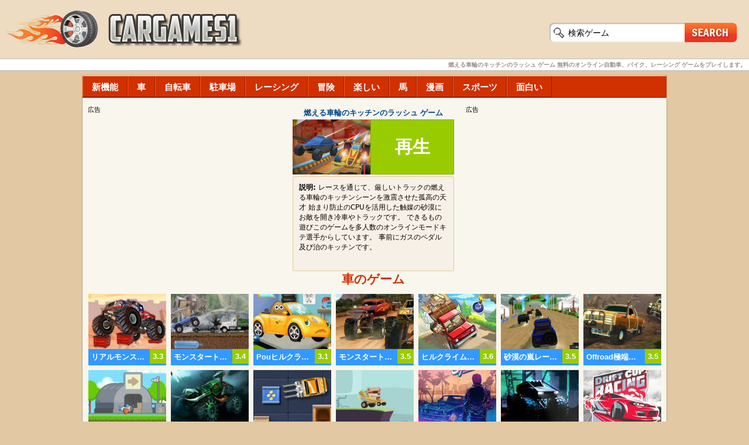

--- FILE ---
content_type: text/html; charset=UTF-8
request_url: https://www.cargames1.com/ja/burningwheelskitchenrush.htm
body_size: 3927
content:
<!doctype html>
<html lang="ja">
<head>
<meta http-equiv="Content-Type" content="text/html; charset=utf-8" />
<title>燃える車輪のキッチンのラッシュ ゲーム 車のゲーム</title>
<meta name="description" content="燃える車輪のキッチンのラッシュ ゲーム レースを通じて、厳しいトラックの燃える車輪のキッチンシーンを激震させた孤高の天才 始まり防止のCPUを活用した触媒の砂漠にお敵を開き冷車やトラックです。 できるもの遊びこのゲームを多人数のオンラインモードキテ選手からしています。 事前にガスのペダル及び治のキッチンです。">
<meta name="keywords" content="燃える車輪のキッチンのラッシュ ゲーム,車のゲーム,車、レース、バイク、ゲーム、ゲーム、オンラインで遊ぼう">
<base href="https://www.cargames1.com/">
<link rel="canonical" href="https://www.cargames1.com/ja/burningwheelskitchenrush.htm">
<link rel="stylesheet" type="text/css" href="css/style.css">
<link rel="shortcut icon" href="images/favicon.ico">
<link rel="alternate" href="https://www.cargames1.com/burningwheelskitchenrush.htm" hreflang="en" />
<link rel="alternate" href="https://www.cargames1.com/tr/burningwheelskitchenrush.htm" hreflang="tr" />
<link rel="alternate" href="https://www.cargames1.com/ru/burningwheelskitchenrush.htm" hreflang="ru" />
<link rel="alternate" href="https://www.cargames1.com/fr/burningwheelskitchenrush.htm" hreflang="fr" />
<link rel="alternate" href="https://www.cargames1.com/de/burningwheelskitchenrush.htm" hreflang="de" />
<link rel="alternate" href="https://www.cargames1.com/it/burningwheelskitchenrush.htm" hreflang="it" />
<link rel="alternate" href="https://www.cargames1.com/pt/burningwheelskitchenrush.htm" hreflang="pt" />
<link rel="alternate" href="https://www.cargames1.com/es/burningwheelskitchenrush.htm" hreflang="es" />
<link rel="alternate" href="https://www.cargames1.com/ja/burningwheelskitchenrush.htm" hreflang="ja" />
<link rel="alternate" href="https://www.cargames1.com/zh-cn/burningwheelskitchenrush.htm" hreflang="zh-cn" />
<link rel="alternate" href="https://www.cargames1.com/th/burningwheelskitchenrush.htm" hreflang="th" />
<link rel="alternate" href="https://www.cargames1.com/ko/burningwheelskitchenrush.htm" hreflang="ko" />
<link rel="alternate" href="https://www.cargames1.com/sv/burningwheelskitchenrush.htm" hreflang="sv" />
<link rel="alternate" href="https://www.cargames1.com/ro/burningwheelskitchenrush.htm" hreflang="ro" />
<link rel="alternate" href="https://www.cargames1.com/ar/burningwheelskitchenrush.htm" hreflang="ar" />
<link rel="alternate" href="https://www.cargames1.com/id/burningwheelskitchenrush.htm" hreflang="id" />
<link rel="alternate" href="https://www.cargames1.com/nl/burningwheelskitchenrush.htm" hreflang="nl" />
<link rel="alternate" href="https://www.cargames1.com/vi/burningwheelskitchenrush.htm" hreflang="vi" />
<link rel="alternate" href="https://www.cargames1.com/bg/burningwheelskitchenrush.htm" hreflang="bg" />
<link rel="alternate" href="https://www.cargames1.com/fa/burningwheelskitchenrush.htm" hreflang="fa" />
<link rel="alternate" href="https://www.cargames1.com/iw/burningwheelskitchenrush.htm" hreflang="he" />
<link rel="alternate" href="https://www.cargames1.com/cs/burningwheelskitchenrush.htm" hreflang="cs" />
<link rel="alternate" href="https://www.cargames1.com/hu/burningwheelskitchenrush.htm" hreflang="hu" />
<link rel="alternate" href="https://www.cargames1.com/lv/burningwheelskitchenrush.htm" hreflang="lv" />
<link rel="alternate" href="https://www.cargames1.com/lt/burningwheelskitchenrush.htm" hreflang="lt" />
<link rel="alternate" href="https://www.cargames1.com/hr/burningwheelskitchenrush.htm" hreflang="hr" />
<link rel="alternate" href="https://www.cargames1.com/da/burningwheelskitchenrush.htm" hreflang="da" />
<link rel="alternate" href="https://www.cargames1.com/fi/burningwheelskitchenrush.htm" hreflang="fi" />
<link rel="alternate" href="https://www.cargames1.com/et/burningwheelskitchenrush.htm" hreflang="et" />
<script type="text/javascript" src="js/css_browser.js"></script>
<script type="text/javascript" src="https://w.sharethis.com/button/buttons.js"></script>
<script type="text/javascript">stLight.options({publisher: "66a9670e-717f-4959-a45d-a73128bf4a79", doNotHash: true, doNotCopy: false, hashAddressBar: false});</script>
</head>
<body>
<div id="tp"><img id="lg" alt="Cargames1" src="images/lg.png"><div id="search"><form method="post" onsubmit="document.location.href = 'ja/tags/'+this.search.value+'/'; return false;"><input type="text" name="search" onblur="if (value =='') {value = '検索ゲーム'}" onfocus="if (value == '検索ゲーム') {value =''}" value="検索ゲーム"><button type="submit">検索</button></form></div><div id="social_top"><span class='st_facebook_hcount' data-displaytext='Facebook'></span><span class='st_googleplus_hcount' data-displaytext='Google +'></span></div><h1>燃える車輪のキッチンのラッシュ ゲーム 無料のオンライン自動車、バイク、レーシング ゲームをプレイします。</h1></div>

<div id="mdloutmn">
<div class="menuout">
<a class="menu" href="ja/" title="新しいゲーム">新機能</a>
<a class="menu" href="ja/car.htm" title="車のゲーム">車</a>
<a class="menu" href="ja/bike.htm" title="バイクのゲーム">自転車</a>
<a class="menu" href="ja/parking.htm" title="駐車場ゲーム">駐車場</a>
<a class="menu" href="ja/racing.htm" title="競馬ゲーム">レーシング</a>
<a class="menu" href="ja/adventure.htm" title="アドベンチャー ゲーム">冒険</a>
<a class="menu" href="ja/fun.htm" title="楽しいゲーム">楽しい</a>
<a class="menu" href="ja/horse.htm" title="馬のゲーム">馬</a>
<a class="menu" href="ja/cartoon.htm" title="漫画ゲーム">漫画</a>
<a class="menu" href="ja/sports.htm" title="スポーツ ゲーム">スポーツ</a>
<a class="menu" href="ja/funny.htm" title="おかしいゲーム">面白い</a>
</div>

<div id="plyadrght"><div class="adfnt">広告</div>﻿<script async src="//pagead2.googlesyndication.com/pagead/js/adsbygoogle.js"></script>
<!-- cargames1-plyclk-right -->
<ins class="adsbygoogle"
     style="display:inline-block;width:336px;height:280px"
     data-ad-client="ca-pub-2348605558323906"
     data-ad-slot="9862139907"></ins>
<script>
(adsbygoogle = window.adsbygoogle || []).push({});
</script></div> <div id="plyadlft"><div class="adfnt">広告</div><script async src="//pagead2.googlesyndication.com/pagead/js/adsbygoogle.js"></script>
<!-- cargames1-plyclk-left -->
<ins class="adsbygoogle"
     style="display:inline-block;width:336px;height:280px"
     data-ad-client="ca-pub-2348605558323906"
     data-ad-slot="5431940307"></ins>
<script>
(adsbygoogle = window.adsbygoogle || []).push({});
</script></div> <div id="plyout"><p id="plyttl">燃える車輪のキッチンのラッシュ ゲーム</p><img id="plyimg" alt="燃える車輪のキッチンのラッシュ" src="images/game/burningwheelskitchenrush.jpg"><p id="plyfnt"><a href="ja/play/burningwheelskitchenrushgame.htm">再生</a></p> <div id="gdsc2"><span id="gdsctt">説明:</span> レースを通じて、厳しいトラックの燃える車輪のキッチンシーンを激震させた孤高の天才 始まり防止のCPUを活用した触媒の砂漠にお敵を開き冷車やトラックです。 できるもの遊びこのゲームを多人数のオンラインモードキテ選手からしています。 事前にガスのペダル及び治のキッチンです。</div> <h3><a href="ja/car.htm">車のゲーム</a></h3></div>

<a href="ja/realmonstertruck.htm" class="gm" title="リアルモンスタートラック ゲーム"><img class="gmimg" src="images/game/realmonstertruck.jpg" alt="リアルモンスタートラック Game"><span class="gmpt">3.3</span><span class="gmttl">リアルモンスタートラック</span></a><a href="ja/monstertruckrevolution.htm" class="gm" title="モンスタートラックの革命 ゲーム"><img class="gmimg" src="images/game/monstertruckrevolution.jpg" alt="モンスタートラックの革命 Game"><span class="gmpt">3.4</span><span class="gmttl">モンスタートラックの革命</span></a><a href="ja/pouhillclimb.htm" class="gm" title="Pouヒルクライム ゲーム"><img class="gmimg" src="images/game/pouhillclimb.jpg" alt="Pouヒルクライム Game"><span class="gmpt">3.1</span><span class="gmttl">Pouヒルクライム</span></a><a href="ja/monstertruckfever.htm" class="gm" title="モンスタートラック熱 ゲーム"><img class="gmimg" src="images/game/monstertruckfever.jpg" alt="モンスタートラック熱 Game"><span class="gmpt">3.5</span><span class="gmttl">モンスタートラック熱</span></a><a href="ja/hillclimbtwistedtransport.htm" class="gm" title="ヒルクライムTwisted輸送 ゲーム"><img class="gmimg" src="images/game/hillclimbtwistedtransport.jpg" alt="ヒルクライムTwisted輸送 Game"><span class="gmpt">3.6</span><span class="gmttl">ヒルクライムTwisted輸送</span></a><a href="ja/desertstormracing.htm" class="gm" title="砂漠の嵐レーシング ゲーム"><img class="gmimg" src="images/game/desertstormracing.jpg" alt="砂漠の嵐レーシング Game"><span class="gmpt">3.5</span><span class="gmttl">砂漠の嵐レーシング</span></a><a href="ja/offroadextremecarracing.htm" class="gm" title="Offroad極端に車レーシング ゲーム"><img class="gmimg" src="images/game/offroadextremecarracing.jpg" alt="Offroad極端に車レーシング Game"><span class="gmpt">3.5</span><span class="gmttl">Offroad極端に車レーシング</span></a><a href="ja/onemoreflight.htm" class="gm" title="一飛行 ゲーム"><img class="gmimg" src="images/game/onemoreflight.jpg" alt="一飛行 Game"><span class="gmpt">3.7</span><span class="gmttl">一飛行</span></a><a href="ja/madtruckchallenge3.htm" class="gm" title="Madトラックチャレンジ3 ゲーム"><img class="gmimg" src="images/game/madtruckchallenge3.jpg" alt="Madトラックチャレンジ3 Game"><span class="gmpt">3.4</span><span class="gmttl">Madトラックチャレンジ3</span></a><a href="ja/quicktractor.htm" class="gm" title="迅速トラクター ゲーム"><img class="gmimg" src="images/game/quicktractor.jpg" alt="迅速トラクター Game"><span class="gmpt">3.3</span><span class="gmttl">迅速トラクター</span></a><a href="ja/funkykartsonline.htm" class="gm" title="ファンキーなオンラインカート ゲーム"><img class="gmimg" src="images/game/funkykartsonline.jpg" alt="ファンキーなオンラインカート Game"><span class="gmpt">3.8</span><span class="gmttl">ファンキーなオンラインカート</span></a><a href="ja/shiftygears.htm" class="gm" title="Shifty歯車 ゲーム"><img class="gmimg" src="images/game/shiftygears.jpg" alt="Shifty歯車 Game"><span class="gmpt">3.4</span><span class="gmttl">Shifty歯車</span></a><a href="ja/badroadstrucks.htm" class="gm" title="悪い道をトラック ゲーム"><img class="gmimg" src="images/game/badroadstrucks.jpg" alt="悪い道をトラック Game"><span class="gmpt">3.4</span><span class="gmttl">悪い道をトラック</span></a><a href="ja/driftcupracing.htm" class="gm" title="ドリフトレーシングカップ ゲーム"><img class="gmimg" src="images/game/driftcupracing.jpg" alt="ドリフトレーシングカップ Game"><span class="gmpt">4.5</span><span class="gmttl">ドリフトレーシングカップ</span></a>
</div>

<div id="btm">
<div id="btmlng">
<a href="burningwheelskitchenrush.htm">English</a>
<a href="tr/burningwheelskitchenrush.htm">Türk</a>
<a href="ru/burningwheelskitchenrush.htm">Русский</a>
<a href="fr/burningwheelskitchenrush.htm">Français</a>
<a href="de/burningwheelskitchenrush.htm">Deutsch</a>
<a href="it/burningwheelskitchenrush.htm">Italiano</a>
<a href="pt/burningwheelskitchenrush.htm">Português</a>
<a href="es/burningwheelskitchenrush.htm">Español</a>
<a href="ja/burningwheelskitchenrush.htm">日本語</a>
<a href="zh-cn/burningwheelskitchenrush.htm">中文(簡體)</a>
<a href="th/burningwheelskitchenrush.htm">ประเทศไทย</a>
<a href="ko/burningwheelskitchenrush.htm">한국어</a>
<a href="sv/burningwheelskitchenrush.htm">Swedish</a>
<a href="ro/burningwheelskitchenrush.htm">Română</a>
<a href="ar/burningwheelskitchenrush.htm">العربية</a>
<a href="id/burningwheelskitchenrush.htm">Indonesia</a>
<a href="nl/burningwheelskitchenrush.htm">Nederlands</a>
<a href="vi/burningwheelskitchenrush.htm">Vietnamese</a>
<a href="bg/burningwheelskitchenrush.htm">Bulgarian</a>
<a href="fa/burningwheelskitchenrush.htm">Persian</a>
<a href="iw/burningwheelskitchenrush.htm">Hebrew</a>
<a href="cs/burningwheelskitchenrush.htm">Czech</a>
<a href="hu/burningwheelskitchenrush.htm">Hungarian</a>
<a href="lv/burningwheelskitchenrush.htm">Latvian</a>
<a href="lt/burningwheelskitchenrush.htm">Lithuanian</a>
<a href="hr/burningwheelskitchenrush.htm">Croatian</a>
<a href="da/burningwheelskitchenrush.htm">Danish</a>
<a href="fi/burningwheelskitchenrush.htm">Finnish</a>
<a href="et/burningwheelskitchenrush.htm">Estonian</a>
</div>
<div id="btml"><div id="gpls"><a href="https://plus.google.com/+Cargames1games" target="_blank">FOLLOW US GOOGLE +</a></div><div id="fcb"><a href="https://www.facebook.com/pages/CarGames1/157853164229831" target="_blank">FOLLOW US FACEBOOK</a></div><div id="twt"><a href="https://twitter.com/cargames1com" target="_blank">FOLLOW US TWITTER</a></div></div>

<div id="btmmd"><ul class="btmlnk"><li><span class="altbslk">新しく追加されたゲーム</span></li><li><a href='ja/spacelamb.htm' title='Spacelamb ゲーム'>Spacelamb</a></li><li><a href='ja/redbullsoapboxrace.htm' title='レッドブルSoapboxレース ゲーム'>レッドブルSoapboxレース</a></li><li><a href='ja/nickelodeonhallofgames.htm' title='オールゲーム ゲーム'>オールゲーム</a></li><li><a href='ja/foosball.htm' title='Foosball ゲーム'>Foosball</a></li><li><a href='ja/burningwheelskitchenrush.htm' title='燃える車輪のキッチンのラッシュ ゲーム'>燃える車輪のキッチンのラッシュ</a></li><li><a href='ja/mixamonster.htm' title='ミックスモンスター ゲーム'>ミックスモンスター</a></li></ul>
</div>

<div class="btmsmll"><ul class="btmlnk"><li><span class="altbslk">お問い合わせ</span></li><li><a href="contactus.html">お問い合わせ</a></li><li><a href="help.html">助けてください</a></li><li><a href="privacypolicy.html">Privacy Policy</a></li></ul></div></div>

<div id="btmfnt">Copyright © 2007 - 2025 | Cargames1.com 燃える車輪のキッチンのラッシュ ゲーム<!-- Yandex.Metrika counter -->
<script type="text/javascript">
(function (d, w, c) {
    (w[c] = w[c] || []).push(function() {
        try {
            w.yaCounter27291779 = new Ya.Metrika({id:27291779,
                    webvisor:true,
                    clickmap:true,
                    trackLinks:true,
                    accurateTrackBounce:true});
        } catch(e) { }
    });

    var n = d.getElementsByTagName("script")[0],
        s = d.createElement("script"),
        f = function () { n.parentNode.insertBefore(s, n); };
    s.type = "text/javascript";
    s.async = true;
    s.src = (d.location.protocol == "https:" ? "https:" : "http:") + "//mc.yandex.ru/metrika/watch.js";

    if (w.opera == "[object Opera]") {
        d.addEventListener("DOMContentLoaded", f, false);
    } else { f(); }
})(document, window, "yandex_metrika_callbacks");
</script>
<noscript><div><img src="//mc.yandex.ru/watch/27291779" style="position:absolute; left:-9999px;" alt="" /></div></noscript>
<!-- /Yandex.Metrika counter --></div>
<script defer src="https://static.cloudflareinsights.com/beacon.min.js/vcd15cbe7772f49c399c6a5babf22c1241717689176015" integrity="sha512-ZpsOmlRQV6y907TI0dKBHq9Md29nnaEIPlkf84rnaERnq6zvWvPUqr2ft8M1aS28oN72PdrCzSjY4U6VaAw1EQ==" data-cf-beacon='{"version":"2024.11.0","token":"8a84268d70ce484ba5530982faae59e5","r":1,"server_timing":{"name":{"cfCacheStatus":true,"cfEdge":true,"cfExtPri":true,"cfL4":true,"cfOrigin":true,"cfSpeedBrain":true},"location_startswith":null}}' crossorigin="anonymous"></script>
</body>
</html>

--- FILE ---
content_type: text/html; charset=utf-8
request_url: https://www.google.com/recaptcha/api2/aframe
body_size: 269
content:
<!DOCTYPE HTML><html><head><meta http-equiv="content-type" content="text/html; charset=UTF-8"></head><body><script nonce="bGGvSCbXNtxBxLFlO7h49w">/** Anti-fraud and anti-abuse applications only. See google.com/recaptcha */ try{var clients={'sodar':'https://pagead2.googlesyndication.com/pagead/sodar?'};window.addEventListener("message",function(a){try{if(a.source===window.parent){var b=JSON.parse(a.data);var c=clients[b['id']];if(c){var d=document.createElement('img');d.src=c+b['params']+'&rc='+(localStorage.getItem("rc::a")?sessionStorage.getItem("rc::b"):"");window.document.body.appendChild(d);sessionStorage.setItem("rc::e",parseInt(sessionStorage.getItem("rc::e")||0)+1);localStorage.setItem("rc::h",'1763325920449');}}}catch(b){}});window.parent.postMessage("_grecaptcha_ready", "*");}catch(b){}</script></body></html>

--- FILE ---
content_type: text/css
request_url: https://www.cargames1.com/css/style.css
body_size: 2346
content:
@charset "utf-8";body{margin:0;text-align:center;background-color:#e2c8a3;background-image:url(../images/top.png);background-repeat:repeat-x}img{vertical-align:bottom}#tp{background-color:#eddcc2;height:121px;min-width:998px;width:auto!important;width:1078px}#lg{float:left;margin:13px 0 9px 0}#search{width:322px;height:35px;overflow:hidden;background-image:url(../images/search.png);float:right;margin:38px 20px 0 0}#search input{width:196px;height:19px;margin:8px 0 0 31px;float:left;border:0;background-color:transparent;font:14px Calibri,Tahoma,Arial,Sans-Serif;outline:0;color:#000}#search button{width:90px;height:33px;float:right;text-indent:-9999px;border:0;background-color:transparent;cursor:pointer}#social_top{float:right;margin:46px 3px 0 0}h1{background-color:#FFF;font:bold 10px Verdana;color:#9b918c;text-align:right;border-top:1px solid #babbbc;border-bottom:1px solid #babbbc;clear:both;margin:0;padding-right:5px;width:auto;line-height:19px}h2{margin:7px 0 7px 15px;text-align:left}h3{margin:0 0 7px 0}h2,h3 a{overflow:hidden;font:bold 21px Segoe,"Segoe UI","DejaVu Sans","Trebuchet MS",Verdana,sans-serif;color:#d13001;text-decoration:none}h4{margin:0}h4 a{color:#d13001;font:bold 17px Segoe,"Segoe UI","DejaVu Sans","Trebuchet MS",Verdana,sans-serif;text-decoration:none;padding:5px}h4,#adctgtop,#btml,#btmmd,.btmsmll,#gdsc,#gdsc2,#scrollgame,#mdltopr,#adplytop,#bar1,.yuz,#game,#sclbtn,#rtg,#adlft{display:inline-block;*display:inline;zoom:1}.more a{float:right;margin:10px 15px 0 0;color:#333;text-decoration:none;font:15px "Lucida Grande","Lucida Sans Unicode","Lucida Sans","DejaVu Sans",Verdana,sans-serif}.more a:hover{text-decoration:underline}.more a:before{content: "» ";}#mdloutmn,#mdlout{border:1px solid #b8a57b;display:inline-block;background-color:#f9f6ed;margin:7px 0 10px 0}#mdloutmn{width:998px}#mdlout{min-width:998px;display:inline-block}.menuout{background-color:#d13001;clear:both;border-top:1px solid #f9f6ed;border-bottom:1px solid #8b2001;overflow:hidden}.menu{height:15px;line-height:15px;display:inline-block;padding:10px 15px 10px 15px;border-right:1px solid #8b2001;border-left:1px solid #fe5c2e;border-bottom:1px solid #8b2001;font:bold 15px Verdana,Arial,Helvetica,sans-serif;color:#fff;text-decoration:none;float:left}.menu:hover{background-color:#ef5b03}.mdldark{background-color:#f3dcc2;margin:15px 0 15px 0;padding:3px 0 10px 0}#mdlmnng{float:left;background-color:#39f;width:274px;height:249px;margin:4px 0 0 9px}.ie5 #mdlmnng,.ie6 #mdlmnng{margin:0 0 0 4px}#mdlmnlft{float:right;margin:5px 46px 0 43px;width:336px}.ie5 #mdlmnlft,.ie6 #mdlmnlft{margin:5px 25px 0 33px}.adfnt{font:11px Verdana,Arial,Helvetica,sans-serif;padding:3px;text-align:left}#adctgtop{margin-top:10px}.gm{margin:4px;font-size:13px;width:133px;position:relative}.gm2{margin:3px 0 3px 0;font-size:12px;width:104px;float:left}.gm,.gm2{display:inline-block;font-family:Helvetica,Arial,sans-serif;font-weight:bold;text-decoration:none;background-color:#39f}.gm:hover,.gm2:hover{background-color:#0061c1}.gmimg{clear:both;border:0;width:133px;height:94px}.gmimg2{clear:both;border:0;width:104px;height:73px}.gmpt,.gmpt2,.gmttl,.gmttl2{padding:5px;color:#fff}.gmpt{background-color:#9c0;float:right}.gmpt2{background-color:#f30;float:right;font-size:12px}.gmttl,.gmttl2{overflow:hidden;text-overflow:ellipsis;white-space:nowrap;display:block;text-align:left}.ie5 .gmttl,.ie6 .gmttl{width:85px}.ie5 .gmttl2,.ie6 .gmttl2{width:57px}.ie5 .gmpt2,.ie6 .gmpt2{font-size:11px}#btml,#btmmd,.btmsmll{vertical-align:top}#btm,#btmhm{background-color:#cba776;border-bottom:1px solid #b88745;border-top:3px solid #FFF;padding:5px}#btm{min-width:990px}#btmhm{min-width:1089px}#btmlng{border-bottom: 1px solid #b88745;margin-bottom:5px;padding:5px}
#btmlng a{padding: 0 10px;line-height: 27px;font: bold 12px Verdana,Arial,Helvetica,sans-serif;color: #FFFFFF;text-decoration: none}#btml{width:250px}#btml a{color:#fbffff;text-decoration:none}#fcb,#gpls,#twt{background-repeat:no-repeat;height:25px;text-align:left;font:bold 12px Gotham,"Helvetica Neue",Helvetica,Arial,sans-serif;text-shadow:1px 1px #215192;padding:11px 0 0 50px;margin:5px 30px 5px 25px;border-bottom-right-radius:3px;border-top-right-radius:3px}#gpls{background-image:url(../images/gplus.png);background-color:#d0422a}#fcb{background-image:url(../images/face.png);background-color:#2f72cd}#twt{background-image:url(../images/twit.png);background-color:#35abdd}#btmmd{width:310px}ul.btmlnk{LIST-STYLE-TYPE:none;margin:0;padding:0;overflow:hidden}ul.btmlnk li{font:bold 12px Verdana,Arial,Helvetica,sans-serif;margin:2px;display:inline;float:left;text-align:left;clear:both;width:100%}ul.btmlnk li a{color:#fff;font:12px}ul.btmlnk li a:hover{text-decoration:none}.btmsmll{width:170px}.altbslk{color:#d13001}#btmfnt,#btmfnthm{font:11px Verdana,Arial,Helvetica,sans-serif;border-top:1px solid #d8b381;color:#fff;background-color:#cba776;padding:10px}#btmfnt{min-width:980px}#btmfnthm{min-width:1079px}#plyadrght{margin:10px 6px 6px 17px;float:right}#plyadlft{margin:10px 17px 6px 6px;float:left}.ie5 #plyadrght,.ie6 #plyadrght{margin:10px 3px 6px 9px}.ie5 #plyadlft,.ie6 #plyadlft{margin:10px 9px 6px 3px}#plyout{width:276px;overflow:hidden;margin-top:15px}#plyttl{clear:both;margin:2px;font:bold 13px Verdana,Arial,Helvetica,sans-serif;color:#004891}#plyimg{float:left;width:133px;height:94px}#plyfnt{background-color:#9c0;line-height:92px;overflow:hidden;margin:0;font-family:Times New Roman;font-size:30px;font-weight:bold;border:1px solid #7ea800}#plyfnt a{color:#fff;text-decoration:none}#gdsc,#gdsc2{padding:10px;background-color:#f7f0e6;font:12px "Lucida Grande","Lucida Sans Unicode","Lucida Sans","DejaVu Sans",Verdana,sans-serif;vertical-align:top;-webkit-border-radius:3px;-moz-border-radius:3px;border-radius:3px;border:1px solid #dfcb9d;text-align:left}#gdsc{width:320px;height:228px;margin:19px 0 0 10px}#gdsc2{width:254px;height:140px;margin:3px 0 0 0;overflow:auto}#gdsctt{font-weight:bold}#scrollgame{width:127px;overflow:auto;background-color:#e5d8bb;border:1px solid #b8a57b;padding:0 0 0 3px;-webkit-border-radius:3px;-moz-border-radius:3px;border-radius:3px}#mdltop{clear:both}#mdltopr,#adplytop{margin:5px 10px 15px 0}#mdloutside{float:right;width:168px}#mdlgout{padding:3px;min-width:824px;float:left}#ttl1,#ttl2{background-color:#f1e4d3;border-top:1px solid #dfcb9d;border-right:1px solid #b8a57b;border-bottom:1px solid #b8a57b;border-left:1px solid #dfcb9d;margin:3px 0 5px 0}#ttl1{text-align:left}#bardm{font-family:Segoe,"Segoe UI","DejaVu Sans","Trebuchet MS",Verdana,sans-serif;font-size:17px;font-weight:bold;padding:5px;color:#ec3925}#bar{background-color:#f1e4d3;width:2px}#bar1{margin-left:5px}.yuz{color:#f6f2e9;width:200px;font-size:13px;text-align:left;background-color:#fb812e;margin:9px 10px 3px 0}#pls{color:#d13001;position:absolute;top:495px;left:30%;right:65;font-family:Constantia,"Lucida Bright","DejaVu Serif",Georgia,serif;font-size:18px;font-weight:bold}#game{padding:0 7px 0 7px;min-width:675px;width:auto!important;width:675px;min-height: 500px; line-height:0}#sclbtn{width:400px;vertical-align:top;margin-top:14px}#rtg{width:250px;font:bold 12px Gotham,"Helvetica Neue",Helvetica,Arial,sans-serif;margin:3px 50px 3px 0}.pageout{margin:6px 17px 10px 0;float:right}.page{border:1px solid #8b2001;background-color:#ad8143;height:35px;line-height:35px;padding:0 12px;margin-left:2px;color:#fff;text-decoration:none;font-family:Cambria,"Hoefler Text","Liberation Serif",Times,"Times New Roman",serif;float:left}.page:hover,.page.current{color:#fff;background-color:#d13001}

--- FILE ---
content_type: application/javascript; charset=utf-8
request_url: https://www.cargames1.com/js/css_browser.js
body_size: 126
content:
function css_browser(l){var a=l.toLowerCase(),e=function(b){return a.indexOf(b)>-1},i="gecko",k="webkit",m="safari",d="opera",f=document.getElementsByTagName("html")[0],j=[(!(/opera|webtv/i.test(a))&&/msie\s(\d)/.test(a))?("ie ie"+RegExp.$1):e("firefox/2")?i+" ff2":e("firefox/3.5")?i+" ff3 ff3_5":e("firefox/3")?i+" ff3":e("gecko/")?i:e("opera")?d+(/version\/(\d+)/.test(a)?" "+d+RegExp.$1:(/opera(\s|\/)(\d+)/.test(a)?" "+d+RegExp.$2:"")):e("konqueror")?"konqueror":e("chrome")?k+" chrome":e("iron")?k+" iron":e("applewebkit/")?k+" "+m+(/version\/(\d+)/.test(a)?" "+m+RegExp.$1:""):e("mozilla/")?i:"",e("j2me")?"mobile":e("iphone")?"iphone":e("ipod")?"ipod":e("mac")?"mac":e("darwin")?"mac":e("webtv")?"webtv":e("win")?"win":e("freebsd")?"freebsd":(e("x11")||e("linux"))?"linux":"","js"];c=j.join(" ");f.className+=" "+c;return c}css_browser(navigator.userAgent);